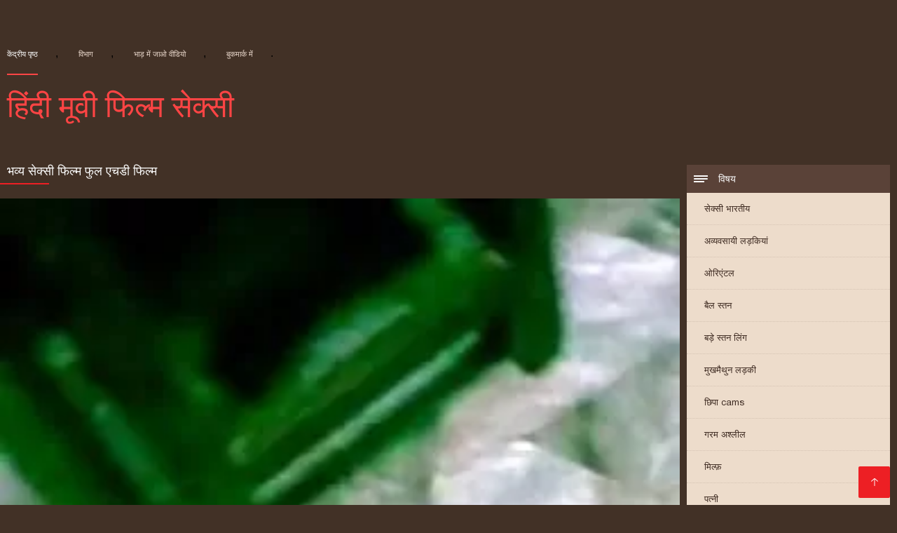

--- FILE ---
content_type: text/html; charset=UTF-8
request_url: https://in.madretetona.top/video/161/%E0%A4%AD%E0%A4%B5-%E0%A4%AF-%E0%A4%B8-%E0%A4%95-%E0%A4%B8-%E0%A4%AB-%E0%A4%B2-%E0%A4%AE-%E0%A4%AB-%E0%A4%B2-%E0%A4%8F%E0%A4%9A%E0%A4%A1-%E0%A4%AB-%E0%A4%B2-%E0%A4%AE
body_size: 15564
content:
<!DOCTYPE html><html lang="hi"><head><meta charset="utf-8">
<title>भव्य सेक्सी फिल्म फुल एचडी फिल्म</title><meta name="viewport" content="width=device-width, initial-scale=1.0">
<meta name="description" content="उत्कृष्ट porno  मुफ्त सेक्सी फिल्म फुल एचडी फिल्म अश्लील वीडियो"><meta name="robots" content="index,follow" /><meta name="keywords" content="अश्लील सिनेमा वयस्क एरोटिक वीडियो अश्लील मूवी " />
<link rel="apple-touch-icon" sizes="76x76" href="https://in.madretetona.top/files/apple-touch-icon.png">
<link rel="icon" type="image/png" sizes="32x32" href="https://in.madretetona.top/files/favicon-32x32.png">
<link rel="icon" type="image/png" sizes="16x16" href="https://in.madretetona.top/files/favicon-16x16.png">
<link rel="manifest" href="https://in.madretetona.top/files/manifest.json">
<link rel="mask-icon" href="https://in.madretetona.top/files/safari-pinned-tab.svg" color="#5bbad5">
<link rel="shortcut icon" href="https://in.madretetona.top/files/favicon.ico">
<meta name="theme-color" content="#423126">
<link href="https://in.madretetona.top/files/base.css?v=1.5" rel="stylesheet">
<link href="https://in.madretetona.top/files/color_scheme.css" rel="stylesheet">
<base target="_blank">
<link rel="canonical" href="https://in.madretetona.top/video/161/भव-य-स-क-स-फ-ल-म-फ-ल-एचड-फ-ल-म/"/>
<style>.about_site p, .about_site ol li, .about_site ul li, .title_item, .title_item a, .text_video p, .details, .video_digits span {font-size: 12px !important;} body {background: #423126;}
header div.head_topline {padding-top: 50px; height: 55px; border-bottom: 0;}
header div.logotype a strong {font-family: 'Verdana';}
footer, .about_site p, a {color: #FFFFFF;}
.content div.article ul li:hover div.item {background-color: #FFFFFF !important;}
.content div.article ul li div.item div.title_item p {height: 15px;}
@media screen and (max-width: 480px) {div.article > ul > li {float: left;display: inline-block;width: 50%;}}</style>
</head>
<body>
<header class="page_header"><div class="head_topline"><nav>
<a href="https://in.madretetona.top/" class="select" target="_self">केंद्रीय पृष्ठ </a>, 
<a href="https://in.madretetona.top/categoryall.html" target="_self">विभाग </a>, 
<a href="https://in.madretetona.top/newporno.html" target="_self">भाड़ में जाओ वीडियो </a>, 
<a href="https://in.madretetona.top/" target="_self">बुकमार्क में </a>. 
</nav>
</div>
<div class="logotype"><a href="https://in.madretetona.top/" target="_self"><h1 class="bounceInDown">
<strong>हिंदी मूवी फिल्म सेक्सी </strong></h1></a></div></header>
<main><div class="content"><aside class="category_holder"><div class="categories_list">
<div class="box_title"><i></i> विषय </div><ul>
<li><a href="https://in.madretetona.top/category/indian/" target="_self">सेक्सी भारतीय</a></li><li><a href="https://in.madretetona.top/category/amateur/" target="_self">अव्यवसायी लड़कियां</a></li><li><a href="https://in.madretetona.top/category/asian/" target="_self">ओरिएंटल</a></li><li><a href="https://in.madretetona.top/category/big_boobs/" target="_self">बैल स्तन</a></li><li><a href="https://in.madretetona.top/category/big_tits/" target="_self">बड़े स्तन लिंग</a></li><li><a href="https://in.madretetona.top/category/blowjobs/" target="_self">मुखमैथुन लड़की</a></li><li><a href="https://in.madretetona.top/category/hidden_cams/" target="_self">छिपा cams</a></li><li><a href="https://in.madretetona.top/category/hardcore/" target="_self">गरम अश्लील</a></li><li><a href="https://in.madretetona.top/category/milf/" target="_self">मिल्फ़</a></li><li><a href="https://in.madretetona.top/category/wife/" target="_self">पत्नी</a></li><li><a href="https://in.madretetona.top/category/matures/" target="_self">सेक्सी परिपक्व महिलाओं</a></li><li><a href="https://in.madretetona.top/category/teens/" target="_self">प्यारा</a></li><li><a href="https://in.madretetona.top/category/hd/" target="_self">सेक्सी hd</a></li><li><a href="https://in.madretetona.top/category/arab/" target="_self">अरब अश्लील</a></li><li><a href="https://in.madretetona.top/category/softcore/" target="_self">सबसे अच्छा सॉफ़्टकोर अश्लील</a></li><li><a href="https://in.madretetona.top/category/pussy/" target="_self">सेक्सी बिल्ली</a></li><li><a href="https://in.madretetona.top/category/babes/" target="_self">Xxx babes</a></li><li><a href="https://in.madretetona.top/category/flashing/" target="_self">चमकती</a></li><li><a href="https://in.madretetona.top/category/voyeur/" target="_self">दृश्यरतिक xxx</a></li><li><a href="https://in.madretetona.top/category/webcams/" target="_self">वेबकैम</a></li><li><a href="https://in.madretetona.top/category/close-ups/" target="_self">Close-ups</a></li><li><a href="https://in.madretetona.top/category/interracial/" target="_self">अंतरजातीय</a></li><li><a href="https://in.madretetona.top/category/handjobs/" target="_self">किशोर handjobs</a></li><li><a href="https://in.madretetona.top/category/cumshots/" target="_self">झटका बंद</a></li><li><a href="https://in.madretetona.top/category/masturbation/" target="_self">सेक्सी हस्तमैथुन</a></li><li><a href="https://in.madretetona.top/category/tits/" target="_self">स्तन</a></li><li><a href="https://in.madretetona.top/category/anal/" target="_self">बट लिंग</a></li><li><a href="https://in.madretetona.top/category/massage/" target="_self">सेक्सी मालिश</a></li><li><a href="https://in.madretetona.top/category/hairy/" target="_self">बालों वाली</a></li><li><a href="https://in.madretetona.top/category/bbw/" target="_self">बीबीडब्ल्यू वसा</a></li><li><a href="https://in.madretetona.top/category/showers/" target="_self">सेक्सी वर्षा</a></li><li><a href="https://in.madretetona.top/category/pakistani/" target="_self">पाकिस्तानी</a></li><li><a href="https://in.madretetona.top/category/public_nudity/" target="_self">नग्न के बाहर</a></li><li><a href="https://in.madretetona.top/category/college/" target="_self">सेक्सी कॉलेज</a></li><li><a href="https://in.madretetona.top/category/big_butts/" target="_self">बड़े चूतड़</a></li><li><a href="https://in.madretetona.top/category/old+young/" target="_self">पुराने युवा अश्लील</a></li><li><a href="https://in.madretetona.top/category/black/" target="_self">ब्लैक अंतरजातीय</a></li><li><a href="https://in.madretetona.top/category/celebrities/" target="_self">मशहूर हस्तियों</a></li><li><a href="https://in.madretetona.top/category/nipples/" target="_self">निपल्स</a></li><li><a href="https://in.madretetona.top/category/brunettes/" target="_self">Brunettes</a></li><li><a href="https://in.madretetona.top/category/fingering/" target="_self">सेक्सी छूत</a></li><li><a href="https://in.madretetona.top/category/homemade/" target="_self">घर का बना</a></li><li><a href="https://in.madretetona.top/category/bangladeshi/" target="_self">बांग्लादेशी अश्लील</a></li><li><a href="https://in.madretetona.top/category/cuckold/" target="_self">सेक्सी व्यभिचारी पति</a></li><li><a href="https://in.madretetona.top/category/outdoor/" target="_self">प्रकृति</a></li><li><a href="https://in.madretetona.top/category/big_cock/" target="_self">बिग डिक अश्लील</a></li><li><a href="https://in.madretetona.top/category/lesbians/" target="_self">सींग का समलैंगिकों</a></li><li><a href="https://in.madretetona.top/category/striptease/" target="_self">सेक्सी स्ट्रिपटीज़</a></li><li><a href="https://in.madretetona.top/category/british/" target="_self">ब्रिटिश</a></li><li><a href="https://in.madretetona.top/category/maid/" target="_self">सेक्सी नौकरानी</a></li><li><a href="https://in.madretetona.top/category/creampie/" target="_self">सेक्सी creampie</a></li><li><a href="https://in.madretetona.top/category/kissing/" target="_self">चुंबन</a></li><li><a href="https://in.madretetona.top/category/pov/" target="_self">सेक्सी पीओवी</a></li><li><a href="https://in.madretetona.top/category/pornstars/" target="_self">नि: शुल्क पर्नस्टारों</a></li><li><a href="https://in.madretetona.top/category/doggy_style/" target="_self">कुत्ते शैली सेक्स</a></li><li><a href="https://in.madretetona.top/category/big_natural_tits/" target="_self">प्राकृतिक स्तन</a></li><li><a href="https://in.madretetona.top/category/group_sex/" target="_self">समूह अश्लील</a></li><li><a href="https://in.madretetona.top/category/cheating/" target="_self">धोखा दे</a></li><li><a href="https://in.madretetona.top/category/threesomes/" target="_self">सेक्सी थ्रीसम</a></li><li><a href="https://in.madretetona.top/category/car/" target="_self">कार</a></li><li><a href="https://in.madretetona.top/category/black+ebony/" target="_self">आबनूस लिंग</a></li><li><a href="https://in.madretetona.top/category/sri_lankan/" target="_self">श्रीलंकाई</a></li><li><a href="https://in.madretetona.top/category/japanese/" target="_self">सेक्सी जापानी</a></li><li><a href="https://in.madretetona.top/category/couple/" target="_self">सेक्सी जोड़ी</a></li><li><a href="https://in.madretetona.top/category/blondes/" target="_self">सेक्सी गोरे लोग</a></li><li><a href="https://in.madretetona.top/category/cfnm/" target="_self">सीबीटी</a></li><li><a href="https://in.madretetona.top/category/teacher/" target="_self">शिक्षक</a></li><li><a href="https://in.madretetona.top/category/dildo/" target="_self">Dildo</a></li><li><a href="https://in.madretetona.top/category/vintage/" target="_self">बहुत बढ़िया</a></li><li><a href="https://in.madretetona.top/category/turkish/" target="_self">तुर्की</a></li><li><a href="https://in.madretetona.top/category/facials/" target="_self">सेक्सी फेशियल</a></li><li><a href="https://in.madretetona.top/category/swingers/" target="_self">सेक्सी पार्टनर बदलने वा</a></li><li><a href="https://in.madretetona.top/category/deep_throats/" target="_self">गहरे गले सेक्स</a></li><li><a href="https://in.madretetona.top/category/femdom/" target="_self">हंगेरी</a></li><li><a href="https://in.madretetona.top/category/thai/" target="_self">थाई</a></li><li><a href="https://in.madretetona.top/category/upskirts/" target="_self">स्कर्ट के नीचे</a></li><li><a href="https://in.madretetona.top/category/foot_fetish/" target="_self">पैर बुत</a></li><li><a href="https://in.madretetona.top/category/stockings/" target="_self">नाइलन के मोज़े</a></li><li><a href="https://in.madretetona.top/category/gangbang/" target="_self">सेक्सी गैंगबैंग</a></li><li><a href="https://in.madretetona.top/category/funny/" target="_self">सेक्सी अजीब</a></li>
</ul></div></aside><div class="article">
<h1>भव्य सेक्सी फिल्म फुल एचडी फिल्म</h1><div id="video_player" >
<style>.pornvideo22 video { width: 100%; height: 100%; background-color: #000; }</style>
<div class="pornvideo22">
<video preload="none" controls poster="https://in.madretetona.top/media/thumbs/1/v00161.webp?1612225246"><source src="https://vs1.videos61.com/s/c/ca/cad17ac5f339e592c2bca96d6cec0a99.mp4?md5=RwukRIfklJYqE4qMpey3lA&expires=1763122355" type="video/mp4"/></video>
</div>
</div><div class="video_content">
<div class="details">
 <div class="video_digits"><span id="views">3659</span>
 <span>01:35 min.</span></div>
 </div>
 <div class="categories_this_video"><p>
 <a href="/category/amateur/">अव्यवसायी लड़कियां</a> <a href="/category/hardcore/">गरम अश्लील</a> <a href="/category/cumshots/">झटका बंद</a> <a href="/category/blowjobs/">मुखमैथुन लड़की</a> <a href="/category/indian/">सेक्सी भारतीय</a> 
 <a href="/tag/162/">सेक्सी फिल्म फुल एचडी फिल्म</a> 
 </p></div><div class="text_video"><p> मुफ्त सेक्सी फिल्म फुल एचडी फिल्म अश्लील वीडियो
 </p></div></div><h2>संबंधित वयस्क xxx movies </h2><ul id="related">
<li><div class="item"><a href="/video/8908/sextape-3-%E0%A4%B8-%E0%A4%95-%E0%A4%B8-%E0%A4%B9-%E0%A4%A6-%E0%A4%B8-%E0%A4%95-%E0%A4%B8-%E0%A4%AE-%E0%A4%B5-/" title="Sextape 3 सेक्सी हिं ..."><picture><time>10:34 min.</time><span class="liked"><i></i>557</span><img src="https://in.madretetona.top/media/thumbs/8/v08908.webp?1609268804" border="0" alt="मुफ्त सेक्सी हिंदी सेक्सी मूवी अश्लील वीडियो" width="300" height="225"></picture><div class="title_item"><p style="color:#000000;">Sextape 3 सेक्सी हिंदी सेक्सी मूवी</p></div></a></div></li><li><div class="item"><a href="/video/3933/bbw-%E0%A4%85%E0%A4%AA%E0%A4%A8-%E0%A4%AC%E0%A4%A1-%E0%A4%97%E0%A4%A7-%E0%A4%95-%E0%A4%B8-%E0%A4%A5-%E0%A4%85%E0%A4%A7-%E0%A4%95-%E0%A4%B5-%E0%A4%AF%E0%A4%B5%E0%A4%B9-%E0%A4%B0-%E0%A4%95%E0%A4%B0%E0%A4%A4-%E0%A4%B9-%E0%A4%B9-%E0%A4%A6-%E0%A4%AE-%E0%A4%B8-%E0%A4%95-%E0%A4%B8-%E0%A4%AE-%E0%A4%B5-/" title="BBW अपने बड़े गधे के ..."><picture><time>03:32 min.</time><span class="liked"><i></i>718</span><img src="https://in.madretetona.top/media/thumbs/3/v03933.webp?1608674044" border="0" alt="मुफ्त अश्लील हिंदी में सेक्सी मूवी वीडियो" width="300" height="225"></picture><div class="title_item"><p style="color:#000000;">BBW अपने बड़े गधे के साथ अधिक व्यवहार करता है हिंदी में सेक्सी मूवी</p></div></a></div></li><li><div class="item"><a href="https://in.madretetona.top/link.php" title="ब्राजील के गर्म सेक् ..."><picture><time>03:24 min.</time><span class="liked"><i></i>485</span><img src="https://in.madretetona.top/media/thumbs/8/v06018.webp?1610410082" border="0" alt="मुफ्त अश्लील वीडियो सेक्सी फिल्म फुल एचडी में" width="300" height="225"></picture><div class="title_item"><p style="color:#000000;">ब्राजील के गर्म सेक्सी फिल्म फुल एचडी में गधे</p></div></a></div></li><li><div class="item"><a href="/video/1684/%E0%A4%95%E0%A4%AC-%E0%A4%A4%E0%A4%B0-%E0%A4%B9%E0%A4%B8-%E0%A4%A4%E0%A4%AE-%E0%A4%A5-%E0%A4%A8-%E0%A4%95-%E0%A4%B8-%E0%A4%A5-%E0%A4%AF-%E0%A4%B0-%E0%A4%AD-%E0%A4%9C%E0%A4%AA-%E0%A4%B0-%E0%A4%B9-%E0%A4%A6-%E0%A4%B8-%E0%A4%95-%E0%A4%B8-%E0%A4%AE-%E0%A4%B5-%E0%A4%95-%E0%A4%B6-%E0%A4%B0-%E0%A4%B8-%E0%A4%B2-/" title="कबूतर हस्तमैथुन के स ..."><picture><time>16:48 min.</time><span class="liked"><i></i>536</span><img src="https://in.madretetona.top/media/thumbs/4/v01684.webp?1611879745" border="0" alt="मुफ्त भोजपुरी हिंदी सेक्सी मूवी अश्लील वीडियो" width="300" height="225"></picture><div class="title_item"><p style="color:#000000;">कबूतर हस्तमैथुन के साथ यूरो भोजपुरी हिंदी सेक्सी मूवी किशोर सोलो</p></div></a></div></li><li><div class="item"><a href="https://in.madretetona.top/link.php" title="गर्म श्यामला प्रेमी  ..."><picture><time>06:17 min.</time><span class="liked"><i></i>677</span><img src="https://in.madretetona.top/media/thumbs/9/v01749.webp?1609156205" border="0" alt="जब वह उसे अपने पैरों को कुछ प्यार देने के लिए कहता है, तो वह मदद करने के लिए खुश है। वे सही पतले पैर उसके लंड के चारों ओर लपेटते हैं और उसे सबसे अच्छे हिंदी सेक्सी मूवी 2 पायदान देते हैं।" width="300" height="225"></picture><div class="title_item"><p style="color:#000000;">गर्म श्यामला प्रेमी के मुंह में हिंदी सेक्सी मूवी 2 पैर डालती है और एक फुटजॉब देती है</p></div></a></div></li><li><div class="item"><a href="/video/7403/%E0%A4%9A-%E0%A4%A6-%E0%A4%88-%E0%A4%89%E0%A4%B8%E0%A4%95-%E0%A4%9C-%E0%A4%B5%E0%A4%A8-%E0%A4%B8-%E0%A4%95-%E0%A4%B8-%E0%A4%AB-%E0%A4%B2-%E0%A4%AE-%E0%A4%AB-%E0%A4%B2-%E0%A4%8F%E0%A4%9A%E0%A4%A1-%E0%A4%B8-%E0%A4%95-%E0%A4%B8-%E0%A4%95-%E0%A4%8F%E0%A4%95-%E0%A4%B9-%E0%A4%B8-%E0%A4%B8-%E0%A4%B9-/" title="चुदाई उसके जीवन सेक् ..."><picture><time>08:09 min.</time><span class="liked"><i></i>456</span><img src="https://in.madretetona.top/media/thumbs/3/v07403.webp?1609257959" border="0" alt="मुफ्त अश्लील सेक्सी फिल्म फुल एचडी सेक्सी वीडियो" width="300" height="225"></picture><div class="title_item"><p style="color:#000000;">चुदाई उसके जीवन सेक्सी फिल्म फुल एचडी सेक्सी का एक हिस्सा है</p></div></a></div></li><li><div class="item"><a href="https://in.madretetona.top/link.php" title="ऐं कोइ - सेक्सी हिंद ..."><picture><time>06:24 min.</time><span class="liked"><i></i>539</span><img src="https://in.madretetona.top/media/thumbs/0/v03530.webp?1609978122" border="0" alt="मुफ्त अश्लील सेक्सी हिंदी मूवी वीडियो में वीडियो" width="300" height="225"></picture><div class="title_item"><p style="color:#000000;">ऐं कोइ - सेक्सी हिंदी मूवी वीडियो में ०१</p></div></a></div></li><li><div class="item"><a href="/video/6168/%E0%A4%95-%E0%A4%B2-%E0%A4%B8-%E0%A4%95-%E0%A4%AC%E0%A4%95%E0%A4%B5-%E0%A4%B8-%E0%A4%B9-%E0%A4%A6-%E0%A4%AE-%E0%A4%AB-%E0%A4%B2-%E0%A4%B8-%E0%A4%95-%E0%A4%B8-%E0%A4%AB-%E0%A4%B2-%E0%A4%AE-%E0%A4%AE-%E0%A4%8F%E0%A4%AE-%E0%A4%AC%E0%A4%B0-%E0%A4%B2-%E0%A4%A8-%E0%A4%95-%E0%A4%B0-%E0%A4%B8-%E0%A4%9F%E0%A4%B2-%E0%A4%AC-%E0%A4%B0-%E0%A4%9C-%E0%A4%B8-%E0%A4%B6-%E0%A4%97-%E0%A4%AC%E0%A4%B0/" title="क्लासिक बकवास हिंदी  ..."><picture><time>10:54 min.</time><span class="liked"><i></i>470</span><img src="https://in.madretetona.top/media/thumbs/8/v06168.webp?1608737088" border="0" alt="theclassicporn, क्लासिक, रेट्रो, विंटेज, क्लासिक पर्नस्टारों, स्वर्ण युग की हिंदी में फुल सेक्सी फिल्म पोर्न" width="300" height="225"></picture><div class="title_item"><p style="color:#000000;">क्लासिक बकवास हिंदी में फुल सेक्सी फिल्म में एम्बर लिन, क्रिस्टल ब्रीज, साशा गेबर</p></div></a></div></li><li><div class="item"><a href="https://in.madretetona.top/link.php" title="अलविदा डैडी, बे माँ, ..."><picture><time>0:44 min.</time><span class="liked"><i></i>438</span><img src="https://in.madretetona.top/media/thumbs/6/v03106.webp?1610670166" border="0" alt="अलविदा डैडी, न्यू सेक्सी हिंदी मूवी बे माँ, नमस्ते भावुक सेक्स" width="300" height="225"></picture><div class="title_item"><p style="color:#000000;">अलविदा डैडी, बे माँ, न्यू सेक्सी हिंदी मूवी नमस्ते भावुक सेक्स</p></div></a></div></li><li><div class="item"><a href="/video/3105/%E0%A4%9A-%E0%A4%95-%E0%A4%B8-%E0%A4%85%E0%A4%A7-%E0%A4%B5%E0%A4%B8-%E0%A4%A4-%E0%A4%B0-%E0%A4%AC-%E0%A4%8F%E0%A4%AB-%E0%A4%B8-%E0%A4%95-%E0%A4%B8-%E0%A4%AE-%E0%A4%B5-%E0%A4%AB-%E0%A4%B2-%E0%A4%8F%E0%A4%9A%E0%A4%A1-/" title="चिकास अधोवस्त्र बीएफ ..."><picture><time>02:47 min.</time><span class="liked"><i></i>355</span><img src="https://in.madretetona.top/media/thumbs/5/v03105.webp?1609099553" border="0" alt="मुफ्त बीएफ सेक्सी मूवी फुल एचडी अश्लील वीडियो" width="300" height="225"></picture><div class="title_item"><p style="color:#000000;">चिकास अधोवस्त्र बीएफ सेक्सी मूवी फुल एचडी</p></div></a></div></li><li><div class="item"><a href="/video/1873/%E0%A4%AA-%E0%A4%AE-%E0%A4%B2-%E0%A4%AC%E0%A4%A8-%E0%A4%AE-%E0%A4%A1-%E0%A4%A8-%E0%A4%86%E0%A4%A6-%E0%A4%B5-%E0%A4%B8-%E0%A4%B9-%E0%A4%A6-%E0%A4%AE-%E0%A4%B8-%E0%A4%95-%E0%A4%B8-%E0%A4%AA-%E0%A4%95-%E0%A4%9A%E0%A4%B0-%E0%A4%AE-%E0%A4%B5-/" title="पामेला बनाम डोना आदि ..."><picture><time>16:25 min.</time><span class="liked"><i></i>710</span><img src="https://in.madretetona.top/media/thumbs/3/v01873.webp?1608931217" border="0" alt="मुफ्त हिंदी में सेक्सी पिक्चर मूवी अश्लील वीडियो" width="300" height="225"></picture><div class="title_item"><p style="color:#000000;">पामेला बनाम डोना आदिवासी! हिंदी में सेक्सी पिक्चर मूवी</p></div></a></div></li><li><div class="item"><a href="https://in.madretetona.top/link.php" title="एक हंसी लेकिन अच्छी  ..."><picture><time>02:38 min.</time><span class="liked"><i></i>687</span><img src="https://in.madretetona.top/media/thumbs/7/v02367.webp?1608955476" border="0" alt="मुफ्त हिंदी सेक्सी मूवी पिक्चर अश्लील वीडियो" width="300" height="225"></picture><div class="title_item"><p style="color:#000000;">एक हंसी लेकिन अच्छी बिल्ली के साथ हिंदी सेक्सी मूवी पिक्चर रेड इंडियन</p></div></a></div></li><li><div class="item"><a href="/video/7814/%E0%A4%AC%E0%A4%B9-%E0%A4%A4-%E0%A4%AC%E0%A4%A1-%E0%A4%9A-%E0%A4%9A-%E0%A4%B8-%E0%A4%95-%E0%A4%B8-%E0%A4%AE-%E0%A4%B5-%E0%A4%B9-%E0%A4%A6-%E0%A4%AE-%E0%A4%B5-%E0%A4%86%E0%A4%AC%E0%A4%A8-%E0%A4%B8-%E0%A4%86%E0%A4%AC%E0%A4%A8-%E0%A4%B8-%E0%A4%A6-%E0%A4%B8%E0%A4%AB-%E0%A4%A6-%E0%A4%B2-%E0%A4%A1-%E0%A4%A6-%E0%A4%B5-%E0%A4%B0-%E0%A4%97%E0%A4%A1-%E0%A4%AC%E0%A4%A1-/" title="बहुत बड़ा चूची सेक्स ..."><picture><time>07:04 min.</time><span class="liked"><i></i>572</span><img src="https://in.madretetona.top/media/thumbs/4/v07814.webp?1612051575" border="0" alt="मुफ्त अश्लील वीडियो सेक्सी मूवी हिंदी मूवी" width="300" height="225"></picture><div class="title_item"><p style="color:#000000;">बहुत बड़ा चूची सेक्सी मूवी हिंदी मूवी आबनूस आबनूस दो सफेद लंड द्वारा गड़बड़</p></div></a></div></li><li><div class="item"><a href="https://in.madretetona.top/link.php" title="यासमीन - लिवेरिसन ए  ..."><picture><time>11:59 min.</time><span class="liked"><i></i>672</span><img src="https://in.madretetona.top/media/thumbs/1/v08761.webp?1612227075" border="0" alt="मुफ्त अश्लील वीडियो सेक्सी फिल्म फुल सेक्सी" width="300" height="225"></picture><div class="title_item"><p style="color:#000000;">यासमीन - लिवेरिसन ए डोमिसाइल सेक्सी फिल्म फुल सेक्सी</p></div></a></div></li><li><div class="item"><a href="/video/7900/%E0%A4%B8-%E0%A4%AC-%E0%A4%A7-%E0%A4%B8-%E0%A4%95-%E0%A4%B8-%E0%A4%B9-%E0%A4%A6-%E0%A4%B5-%E0%A4%A1-%E0%A4%AF-%E0%A4%AB-%E0%A4%B2-%E0%A4%AE-%E0%A4%B5-/" title="संबंध सेक्सी हिंदी व ..."><picture><time>09:37 min.</time><span class="liked"><i></i>669</span><img src="https://in.madretetona.top/media/thumbs/0/v07900.webp?1610238100" border="0" alt="संबंध सेक्सी हिंदी वीडियो फुल मूवी" width="300" height="225"></picture><div class="title_item"><p style="color:#000000;">संबंध सेक्सी हिंदी वीडियो फुल मूवी</p></div></a></div></li><li><div class="item"><a href="https://in.madretetona.top/link.php" title="काले आदमी हिंदी सेक् ..."><picture><time>01:52 min.</time><span class="liked"><i></i>383</span><img src="https://in.madretetona.top/media/thumbs/9/v01419.webp?1611360450" border="0" alt="मुफ्त हिंदी सेक्सी फिल्म मूवी अश्लील वीडियो" width="300" height="225"></picture><div class="title_item"><p style="color:#000000;">काले आदमी हिंदी सेक्सी फिल्म मूवी कमबख्त सेक्सी Capri</p></div></a></div></li><li><div class="item"><a href="https://in.madretetona.top/link.php" title="शौकिया रेड इंडियन कि ..."><picture><time>04:18 min.</time><span class="liked"><i></i>600</span><img src="https://in.madretetona.top/media/thumbs/6/v04306.webp?1610413519" border="0" alt="मुफ्त अश्लील सेक्सी फिल्म हिंदी मूवी वीडियो" width="300" height="225"></picture><div class="title_item"><p style="color:#000000;">शौकिया रेड इंडियन किशोर आकर्षित गुदा करता सेक्सी फिल्म हिंदी मूवी है</p></div></a></div></li><li><div class="item"><a href="https://in.madretetona.top/link.php" title="भारतीय मौसी सेक्सी म ..."><picture><time>05:35 min.</time><span class="liked"><i></i>660</span><img src="https://in.madretetona.top/media/thumbs/3/v01213.webp?1611276770" border="0" alt="मुफ्त अश्लील वीडियो सेक्सी मूवी फुल एचडी में" width="300" height="225"></picture><div class="title_item"><p style="color:#000000;">भारतीय मौसी सेक्सी मूवी फुल एचडी में सवारी पति जंगली</p></div></a></div></li><li><div class="item"><a href="https://in.madretetona.top/link.php" title="माँ अपने लड़के को नह ..."><picture><time>01:15 min.</time><span class="liked"><i></i>660</span><img src="https://in.madretetona.top/media/thumbs/2/v01102.webp?1608804431" border="0" alt="मुफ्त सेक्सी फिल्म हिंदी मूवी अश्लील वीडियो" width="300" height="225"></picture><div class="title_item"><p style="color:#000000;">माँ अपने लड़के को नहीं सेक्सी फिल्म हिंदी मूवी</p></div></a></div></li><li><div class="item"><a href="/video/175/%E0%A4%AE-%E0%A4%8F%E0%A4%95-%E0%A4%B9-%E0%A4%A6-%E0%A4%B8-%E0%A4%95-%E0%A4%B8-%E0%A4%AE-%E0%A4%B5-%E0%A4%AA-%E0%A4%95-%E0%A4%9A%E0%A4%B0-%E0%A4%AC%E0%A4%97-%E0%A4%9A-%E0%A4%AE-%E0%A4%AC%E0%A4%95%E0%A4%B5-%E0%A4%B8/" title="माँ एक हिंदी सेक्सी  ..."><picture><time>12:09 min.</time><span class="liked"><i></i>517</span><img src="https://in.madretetona.top/media/thumbs/5/v00175.webp?1608939359" border="0" alt="मुफ्त अश्लील वीडियो हिंदी सेक्सी मूवी पिक्चर" width="300" height="225"></picture><div class="title_item"><p style="color:#000000;">माँ एक हिंदी सेक्सी मूवी पिक्चर बगीचे में बकवास</p></div></a></div></li><li><div class="item"><a href="/video/133/%E0%A4%A6-%E0%A4%B8-%E0%A4%B2%E0%A4%A1-%E0%A4%95-%E0%A4%B9-%E0%A4%A6-%E0%A4%B8-%E0%A4%95-%E0%A4%B8-%E0%A4%AB-%E0%A4%B2-%E0%A4%AE-%E0%A4%B5-%E0%A4%8F%E0%A4%9A%E0%A4%A1-%E0%A4%85%E0%A4%AA%E0%A4%A8-%E0%A4%9A-%E0%A4%A4-%E0%A4%AE-%E0%A4%8A-%E0%A4%97%E0%A4%B2-%E0%A4%95%E0%A4%B0%E0%A4%A4-%E0%A4%B9-%E0%A4%88/" title="देसी लड़की हिंदी सेक ..."><picture><time>01:17 min.</time><span class="liked"><i></i>615</span><img src="https://in.madretetona.top/media/thumbs/3/v00133.webp?1613606748" border="0" alt="देसी हिंदी सेक्सी फुल मूवी एचडी लड़की अपनी चूत में ऊँगली करती हुई" width="300" height="225"></picture><div class="title_item"><p style="color:#000000;">देसी लड़की हिंदी सेक्सी फुल मूवी एचडी अपनी चूत में ऊँगली करती हुई</p></div></a></div></li><li><div class="item"><a href="/video/4392/%E0%A4%A8%E0%A4%88-%E0%A4%B8-%E0%A4%95-%E0%A4%B8-%E0%A4%AC-%E0%A4%B2-%E0%A4%AA-%E0%A4%95-%E0%A4%9A%E0%A4%B0-%E0%A4%AB-%E0%A4%B2-%E0%A4%AE-%E0%A4%B5-%E0%A4%8F%E0%A4%9A%E0%A4%A1-%E0%A4%95-%E0%A4%AE-%E0%A4%AA-%E0%A4%AF-%E0%A4%B0-%E0%A4%B9-/" title="नई सेक्सी ब्लू पिक्च ..."><picture><time>10:29 min.</time><span class="liked"><i></i>434</span><img src="https://in.madretetona.top/media/thumbs/2/v04392.webp?1611795136" border="0" alt="मुफ्त अश्लील सेक्सी ब्लू पिक्चर फुल मूवी एचडी वीडियो" width="300" height="225"></picture><div class="title_item"><p style="color:#000000;">नई सेक्सी ब्लू पिक्चर फुल मूवी एचडी कैम प्यारा है</p></div></a></div></li><li><div class="item"><a href="/video/1508/%E0%A4%85%E0%A4%B8-%E0%A4%95-%E0%A4%AE-%E0%A4%AE-%E0%A4%A6-%E0%A4%AC%E0%A4%A1-%E0%A4%B2-%E0%A4%A1-%E0%A4%AA%E0%A4%B0-%E0%A4%A8-%E0%A4%97-%E0%A4%96-%E0%A4%B2%E0%A4%A4-%E0%A4%B8-%E0%A4%95-%E0%A4%B8-%E0%A4%AC-%E0%A4%B2-%E0%A4%AA-%E0%A4%95-%E0%A4%9A%E0%A4%B0-%E0%A4%AB-%E0%A4%B2-%E0%A4%AE-%E0%A4%B5-%E0%A4%8F%E0%A4%9A%E0%A4%A1-%E0%A4%B9-/" title="असुका मिमी दो बड़े ल ..."><picture><time>13:59 min.</time><span class="liked"><i></i>665</span><img src="https://in.madretetona.top/media/thumbs/8/v01508.webp?1611449384" border="0" alt="असुका मिमी दो बड़े सेक्सी ब्लू पिक्चर फुल मूवी एचडी लंडों पर नंगी खेलती है" width="300" height="225"></picture><div class="title_item"><p style="color:#000000;">असुका मिमी दो बड़े लंडों पर नंगी खेलती सेक्सी ब्लू पिक्चर फुल मूवी एचडी है</p></div></a></div></li><li><div class="item"><a href="/video/4502/%E0%A4%AC-%E0%A4%9F-%E0%A4%8F%E0%A4%B8-%E0%A4%AA-%E0%A4%B0-%E0%A4%A8-3-%E0%A4%B8-%E0%A4%95-%E0%A4%B8-%E0%A4%AB-%E0%A4%B2-%E0%A4%AE-%E0%A4%B9-%E0%A4%A6-%E0%A4%AE-%E0%A4%B5-%E0%A4%8F%E0%A4%9A%E0%A4%8F%E0%A4%95-%E0%A4%B8/" title="बीटीएस पोर्न 3 सेक्स ..."><picture><time>03:00 min.</time><span class="liked"><i></i>605</span><img src="https://in.madretetona.top/media/thumbs/2/v04502.webp?1609201195" border="0" alt="बीटी का आनंद लें सेक्सी फिल्म हिंदी मूवी" width="300" height="225"></picture><div class="title_item"><p style="color:#000000;">बीटीएस पोर्न 3 सेक्सी फिल्म हिंदी मूवी -एचएक्स</p></div></a></div></li><li><div class="item"><a href="/video/7107/%E0%A4%9C-%E0%A4%AA-%E0%A4%A8-%E0%A4%B5-%E0%A4%A1-%E0%A4%AF-%E0%A4%B9-%E0%A4%A6-%E0%A4%AE-%E0%A4%B8-%E0%A4%95-%E0%A4%B8-%E0%A4%AE-%E0%A4%B5-89/" title="जापानी वीडियो हिंदी  ..."><picture><time>02:06 min.</time><span class="liked"><i></i>97</span><img src="https://in.madretetona.top/media/thumbs/7/v07107.webp?1610323650" border="0" alt="मुफ्त अश्लील वीडियो हिंदी में सेक्सी मूवी" width="300" height="225"></picture><div class="title_item"><p style="color:#000000;">जापानी वीडियो हिंदी में सेक्सी मूवी 89</p></div></a></div></li><li><div class="item"><a href="/video/5837/%E0%A4%AE-%E0%A4%B0-%E0%A4%AA%E0%A4%A4-%E0%A4%A8-%E0%A4%95-bf-%E0%A4%B8-%E0%A4%95-%E0%A4%B8-%E0%A4%AE-%E0%A4%B5-%E0%A4%B9-%E0%A4%A6-%E0%A4%AC%E0%A4%A1-%E0%A4%A1-%E0%A4%B2-%E0%A4%A1-10-%E0%A4%AA%E0%A4%B8-%E0%A4%A6-%E0%A4%B9-/" title="मेरी पत्नी को bf सेक ..."><picture><time>04:51 min.</time><span class="liked"><i></i>388</span><img src="https://in.madretetona.top/media/thumbs/7/v05837.webp?1608744286" border="0" alt="मुफ्त bf सेक्सी मूवी हिंदी अश्लील वीडियो" width="300" height="225"></picture><div class="title_item"><p style="color:#000000;">मेरी पत्नी को bf सेक्सी मूवी हिंदी बड़ा डिल्डो -10 पसंद है</p></div></a></div></li><li><div class="item"><a href="/video/6422/%E0%A4%9C-%E0%A4%A8-%E0%A4%AB%E0%A4%B0-%E0%A4%8F%E0%A4%A8-%E0%A4%B8-%E0%A4%9F%E0%A4%A8-%E0%A4%B0-%E0%A4%9C%E0%A4%B8-%E0%A4%A5-%E0%A4%A8-%E0%A4%B8-%E0%A4%95-%E0%A4%B8-%E0%A4%AE-%E0%A4%B5-%E0%A4%B5-%E0%A4%A1-%E0%A4%AF-hd-%E0%A4%AE-%E0%A4%96-%E0%A4%B2-/" title="जेनिफर एनिस्टन राजस् ..."><picture><time>06:45 min.</time><span class="liked"><i></i>559</span><img src="https://in.madretetona.top/media/thumbs/2/v06422.webp?1609806920" border="0" alt="जेनिफर एनिस्टन HD में खुला! राजस्थानी सेक्सी मूवी वीडियो" width="300" height="225"></picture><div class="title_item"><p style="color:#000000;">जेनिफर एनिस्टन राजस्थानी सेक्सी मूवी वीडियो HD में खुला!</p></div></a></div></li><li><div class="item"><a href="/video/4766/%E0%A4%AA-%E0%A4%B0-%E0%A4%A8-%E0%A4%B9-%E0%A4%A6-%E0%A4%AE-%E0%A4%AB-%E0%A4%B2-%E0%A4%B8-%E0%A4%95-%E0%A4%B8-%E0%A4%AE-%E0%A4%B5-%E0%A4%95-%E0%A4%A4-/" title="पुरानी हिंदी में फुल ..."><picture><time>03:22 min.</time><span class="liked"><i></i>462</span><img src="https://in.madretetona.top/media/thumbs/6/v04766.webp?1609096937" border="0" alt="मुफ्त अश्लील हिंदी में फुल सेक्स मूवी वीडियो" width="300" height="225"></picture><div class="title_item"><p style="color:#000000;">पुरानी हिंदी में फुल सेक्स मूवी कृति</p></div></a></div></li><li><div class="item"><a href="/video/6487/%E0%A4%B8-%E0%A4%A6%E0%A4%B0-%E0%A4%B2%E0%A4%A1-%E0%A4%95-%E0%A4%90%E0%A4%B0-%E0%A4%95%E0%A4%B5-%E0%A4%88-%E0%A4%B8-%E0%A4%95-%E0%A4%B8-%E0%A4%AE-%E0%A4%B5-%E0%A4%AC-%E0%A4%B2-%E0%A4%AA-%E0%A4%95-%E0%A4%9A%E0%A4%B0/" title="सुंदर लड़की - ऐरी कव ..."><picture><time>18:29 min.</time><span class="liked"><i></i>22</span><img src="https://in.madretetona.top/media/thumbs/7/v06487.webp?1612139768" border="0" alt="मुफ्त अश्लील वीडियो सेक्सी मूवी ब्लू पिक्चर" width="300" height="225"></picture><div class="title_item"><p style="color:#000000;">सुंदर लड़की - ऐरी कवाई सेक्सी मूवी ब्लू पिक्चर</p></div></a></div></li><li><div class="item"><a href="/video/5656/%E0%A4%B8-%E0%A4%B5%E0%A4%AA-%E0%A4%A8-%E0%A4%B2-%E0%A4%B8-%E0%A4%A6%E0%A4%B0-%E0%A4%AF-%E0%A4%95-%E0%A4%8F%E0%A4%9A%E0%A4%A1-%E0%A4%AB-%E0%A4%B2-%E0%A4%B8-%E0%A4%95-%E0%A4%B8-%E0%A4%AB-%E0%A4%B2-%E0%A4%AE-%E0%A4%B8%E0%A4%AA%E0%A4%A8-%E0%A4%B8-%E0%A4%95%E0%A4%B2%E0%A4%A8/" title="स्वप्निल सुंदरियों क ..."><picture><time>06:00 min.</time><span class="liked"><i></i>659</span><img src="https://in.madretetona.top/media/thumbs/6/v05656.webp?1613434928" border="0" alt="मुफ्त एचडी फुल सेक्सी फिल्म अश्लील वीडियो" width="300" height="225"></picture><div class="title_item"><p style="color:#000000;">स्वप्निल सुंदरियों का एचडी फुल सेक्सी फिल्म सपना संकलन</p></div></a></div></li><li><div class="item"><a href="/video/3933/bbw-%E0%A4%85%E0%A4%AA%E0%A4%A8-%E0%A4%AC%E0%A4%A1-%E0%A4%97%E0%A4%A7-%E0%A4%95-%E0%A4%B8-%E0%A4%A5-%E0%A4%85%E0%A4%A7-%E0%A4%95-%E0%A4%B5-%E0%A4%AF%E0%A4%B5%E0%A4%B9-%E0%A4%B0-%E0%A4%95%E0%A4%B0%E0%A4%A4-%E0%A4%B9-%E0%A4%B9-%E0%A4%A6-%E0%A4%AE-%E0%A4%B8-%E0%A4%95-%E0%A4%B8-%E0%A4%AE-%E0%A4%B5-/" title="BBW अपने बड़े गधे के ..."><picture><time>03:32 min.</time><span class="liked"><i></i>718</span><img src="https://in.madretetona.top/media/thumbs/3/v03933.webp?1608674044" border="0" alt="मुफ्त अश्लील हिंदी में सेक्सी मूवी वीडियो" width="300" height="225"></picture><div class="title_item"><p style="color:#000000;">BBW अपने बड़े गधे के साथ अधिक व्यवहार करता है हिंदी में सेक्सी मूवी</p></div></a></div></li><li><div class="item"><a href="/video/4207/%E0%A4%AE-%E0%A4%AC%E0%A4%A1-%E0%A4%89%E0%A4%AE-%E0%A4%B0-%E0%A4%95-%E0%A4%B9-%E0%A4%A6-%E0%A4%B8-%E0%A4%95-%E0%A4%B8-%E0%A4%B5-%E0%A4%A1-%E0%A4%AF-%E0%A4%AB-%E0%A4%B2-%E0%A4%AE-%E0%A4%B5-%E0%A4%8F%E0%A4%9A%E0%A4%A1-%E0%A4%AE%E0%A4%B9-%E0%A4%B2-%E0%A4%93-%E0%A4%B8-%E0%A4%AA-%E0%A4%AF-%E0%A4%B0-%E0%A4%95%E0%A4%B0%E0%A4%A4-%E0%A4%B9-/" title="मैं बड़ी उम्र की हिं ..."><picture><time>02:01 min.</time><span class="liked"><i></i>182</span><img src="https://in.madretetona.top/media/thumbs/7/v04207.webp?1610065415" border="0" alt="मुफ्त हिंदी सेक्सी वीडियो फुल मूवी एचडी अश्लील वीडियो" width="300" height="225"></picture><div class="title_item"><p style="color:#000000;">मैं बड़ी उम्र की हिंदी सेक्सी वीडियो फुल मूवी एचडी महिलाओं से प्यार करता हूं</p></div></a></div></li><li><div class="item"><a href="https://in.madretetona.top/link.php" title="यासमीन - लिवेरिसन ए  ..."><picture><time>11:59 min.</time><span class="liked"><i></i>672</span><img src="https://in.madretetona.top/media/thumbs/1/v08761.webp?1612227075" border="0" alt="मुफ्त अश्लील वीडियो सेक्सी फिल्म फुल सेक्सी" width="300" height="225"></picture><div class="title_item"><p style="color:#000000;">यासमीन - लिवेरिसन ए डोमिसाइल सेक्सी फिल्म फुल सेक्सी</p></div></a></div></li><li><div class="item"><a href="/video/6670/%E0%A4%9C%E0%A4%B5-%E0%A4%A8-%E0%A4%B2%E0%A4%A1-%E0%A4%95-%E0%A4%95-%E0%A4%B9-%E0%A4%A6-%E0%A4%B5-%E0%A4%A1-%E0%A4%AF-%E0%A4%B8-%E0%A4%95-%E0%A4%B8-%E0%A4%AB-%E0%A4%B2-%E0%A4%AE-%E0%A4%B5-%E0%A4%B2-%E0%A4%8F-%E0%A4%97-%E0%A4%A6-/" title="जवान लड़की के हिंदी  ..."><picture><time>01:53 min.</time><span class="liked"><i></i>114</span><img src="https://in.madretetona.top/media/thumbs/0/v06670.webp?1610064558" border="0" alt="मुफ्त अश्लील हिंदी वीडियो सेक्सी फुल मूवी वीडियो" width="300" height="225"></picture><div class="title_item"><p style="color:#000000;">जवान लड़की के हिंदी वीडियो सेक्सी फुल मूवी लिए गुदा</p></div></a></div></li><li><div class="item"><a href="/video/1684/%E0%A4%95%E0%A4%AC-%E0%A4%A4%E0%A4%B0-%E0%A4%B9%E0%A4%B8-%E0%A4%A4%E0%A4%AE-%E0%A4%A5-%E0%A4%A8-%E0%A4%95-%E0%A4%B8-%E0%A4%A5-%E0%A4%AF-%E0%A4%B0-%E0%A4%AD-%E0%A4%9C%E0%A4%AA-%E0%A4%B0-%E0%A4%B9-%E0%A4%A6-%E0%A4%B8-%E0%A4%95-%E0%A4%B8-%E0%A4%AE-%E0%A4%B5-%E0%A4%95-%E0%A4%B6-%E0%A4%B0-%E0%A4%B8-%E0%A4%B2-/" title="कबूतर हस्तमैथुन के स ..."><picture><time>16:48 min.</time><span class="liked"><i></i>536</span><img src="https://in.madretetona.top/media/thumbs/4/v01684.webp?1611879745" border="0" alt="मुफ्त भोजपुरी हिंदी सेक्सी मूवी अश्लील वीडियो" width="300" height="225"></picture><div class="title_item"><p style="color:#000000;">कबूतर हस्तमैथुन के साथ यूरो भोजपुरी हिंदी सेक्सी मूवी किशोर सोलो</p></div></a></div></li><li><div class="item"><a href="/video/2327/%E0%A4%8F%E0%A4%B5-%E0%A4%8F%E0%A4%9C-%E0%A4%AA-%E0%A4%89-%E0%A4%A1-%E0%A4%8F%E0%A4%A8%E0%A4%B2-%E0%A4%B8-%E0%A4%95-%E0%A4%B8-%E0%A4%AE-%E0%A4%B5-%E0%A4%AC-%E0%A4%8F%E0%A4%AB-%E0%A4%AB-%E0%A4%B2-%E0%A4%8F%E0%A4%9A%E0%A4%A1-/" title="एविएज़ पाउंड एनल सेक ..."><picture><time>05:12 min.</time><span class="liked"><i></i>525</span><img src="https://in.madretetona.top/media/thumbs/7/v02327.webp?1613092033" border="0" alt="मुफ्त अश्लील सेक्सी मूवी बीएफ फुल एचडी वीडियो" width="300" height="225"></picture><div class="title_item"><p style="color:#000000;">एविएज़ पाउंड एनल सेक्सी मूवी बीएफ फुल एचडी</p></div></a></div></li><li><div class="item"><a href="/video/8633/%E0%A4%98%E0%A4%B0-%E0%A4%95-%E0%A4%AC%E0%A4%A8-%E0%A4%B8-%E0%A4%95-%E0%A4%B8-%E0%A4%AE-%E0%A4%B5-%E0%A4%AC-%E0%A4%B2-%E0%A4%AA-%E0%A4%95-%E0%A4%9A%E0%A4%B0-%E0%A4%B6-%E0%A4%95-%E0%A4%AF-%E0%A4%AF-%E0%A4%97%E0%A4%B2-%E0%A4%95%E0%A4%AE%E0%A4%AC%E0%A4%96-%E0%A4%A4/" title="घर का बना सेक्सी मूव ..."><picture><time>04:53 min.</time><span class="liked"><i></i>248</span><img src="https://in.madretetona.top/media/thumbs/3/v08633.webp?1612313375" border="0" alt="मुफ्त अश्लील वीडियो सेक्सी मूवी ब्लू पिक्चर" width="300" height="225"></picture><div class="title_item"><p style="color:#000000;">घर का बना सेक्सी मूवी ब्लू पिक्चर शौकिया युगल कमबख्त</p></div></a></div></li><li><div class="item"><a href="/video/9601/%E0%A4%8F%E0%A4%95-%E0%A4%AC%E0%A4%A1-%E0%A4%B8%E0%A4%AB-%E0%A4%A6-%E0%A4%AE-%E0%A4%B0-%E0%A4%97-%E0%A4%95-%E0%A4%B2-%E0%A4%8F-%E0%A4%AE-%E0%A4%97-%E0%A4%AE-%E0%A4%AB-%E0%A4%B2-%E0%A4%AE-%E0%A4%B5-%E0%A4%B6-%E0%A4%B2-%E0%A4%AA-%E0%A4%B0-%E0%A4%95-%E0%A4%A4-%E0%A4%95-%E0%A4%95-%E0%A4%B2-%E0%A4%B8-%E0%A4%A4%E0%A4%A8-%E0%A4%AB-%E0%A4%B2-%E0%A4%B8-%E0%A4%95-%E0%A4%B8-%E0%A4%B9-%E0%A4%A6-%E0%A4%AE-%E0%A4%B5-/" title="एक बड़े सफेद मुर्गा  ..."><picture><time>03:59 min.</time><span class="liked"><i></i>284</span><img src="https://in.madretetona.top/media/thumbs/1/v09601.webp?1609222905" border="0" alt="एमएस। सुपरस्टार की तरह सफेद लड़कों के मुर्गा की सवारी करने से पहले पैंथर एक आदर्श शीर्षक नौकरी देता फुल सेक्स हिंदी मूवी है!" width="300" height="225"></picture><div class="title_item"><p style="color:#000000;">एक बड़े सफेद मुर्गा के लिए मैग्मा फिल्म विशाल प्राकृतिक काले स्तन फुल सेक्स हिंदी मूवी</p></div></a></div></li><li><div class="item"><a href="https://in.madretetona.top/link.php" title="ब्राजील के गर्म सेक् ..."><picture><time>03:24 min.</time><span class="liked"><i></i>485</span><img src="https://in.madretetona.top/media/thumbs/8/v06018.webp?1610410082" border="0" alt="मुफ्त अश्लील वीडियो सेक्सी फिल्म फुल एचडी में" width="300" height="225"></picture><div class="title_item"><p style="color:#000000;">ब्राजील के गर्म सेक्सी फिल्म फुल एचडी में गधे</p></div></a></div></li><li><div class="item"><a href="/video/7653/%E0%A4%B9-%E0%A4%9F-%E0%A4%97-%E0%A4%A1-%E0%A4%9F-%E0%A4%A8-%E0%A4%B8%E0%A4%B5-%E0%A4%B0-%E0%A4%B8-%E0%A4%95-%E0%A4%B8-%E0%A4%AE-%E0%A4%B5-%E0%A4%B5-%E0%A4%A1-%E0%A4%AF-%E0%A4%B9-%E0%A4%A6-%E0%A4%AE-%E0%A4%95-%E0%A4%95/" title="हॉट गांड टीन सवारी स ..."><picture><time>13:00 min.</time><span class="liked"><i></i>568</span><img src="https://in.madretetona.top/media/thumbs/3/v07653.webp?1613350312" border="0" alt="Porncba.com हॉट गधा किशोरों की सवारी मुर्गा सेक्सी मूवी वीडियो हिंदी में प्रस्तुत करता है" width="300" height="225"></picture><div class="title_item"><p style="color:#000000;">हॉट गांड टीन सवारी सेक्सी मूवी वीडियो हिंदी में कॉक</p></div></a></div></li><li><div class="item"><a href="/video/133/%E0%A4%A6-%E0%A4%B8-%E0%A4%B2%E0%A4%A1-%E0%A4%95-%E0%A4%B9-%E0%A4%A6-%E0%A4%B8-%E0%A4%95-%E0%A4%B8-%E0%A4%AB-%E0%A4%B2-%E0%A4%AE-%E0%A4%B5-%E0%A4%8F%E0%A4%9A%E0%A4%A1-%E0%A4%85%E0%A4%AA%E0%A4%A8-%E0%A4%9A-%E0%A4%A4-%E0%A4%AE-%E0%A4%8A-%E0%A4%97%E0%A4%B2-%E0%A4%95%E0%A4%B0%E0%A4%A4-%E0%A4%B9-%E0%A4%88/" title="देसी लड़की हिंदी सेक ..."><picture><time>01:17 min.</time><span class="liked"><i></i>615</span><img src="https://in.madretetona.top/media/thumbs/3/v00133.webp?1613606748" border="0" alt="देसी हिंदी सेक्सी फुल मूवी एचडी लड़की अपनी चूत में ऊँगली करती हुई" width="300" height="225"></picture><div class="title_item"><p style="color:#000000;">देसी लड़की हिंदी सेक्सी फुल मूवी एचडी अपनी चूत में ऊँगली करती हुई</p></div></a></div></li><li><div class="item"><a href="/video/2493/%E0%A4%AA%E0%A4%B9-%E0%A4%A1-%E0%A4%AE-%E0%A4%B8%E0%A4%AE-%E0%A4%B9-%E0%A4%B8-%E0%A4%95-%E0%A4%B8-%E0%A4%AB-%E0%A4%B2-%E0%A4%AE-%E0%A4%B5-%E0%A4%A1-%E0%A4%AF-%E0%A4%AB-%E0%A4%B2-%E0%A4%8F%E0%A4%9A%E0%A4%A1-%E0%A4%85%E0%A4%B2-%E0%A4%95-%E0%A4%B0/" title="पहाड़ों में समूह सेक ..."><picture><time>02:08 min.</time><span class="liked"><i></i>355</span><img src="https://in.madretetona.top/media/thumbs/3/v02493.webp?1609129178" border="0" alt="पहाड़ों सेक्सी फिल्म वीडियो फुल एचडी में समूह अलंकार" width="300" height="225"></picture><div class="title_item"><p style="color:#000000;">पहाड़ों में समूह सेक्सी फिल्म वीडियो फुल एचडी अलंकार</p></div></a></div></li><li><div class="item"><a href="/video/3383/%E0%A4%B8-%E0%A4%A6%E0%A4%B0-%E0%A4%B9-%E0%A4%A6-%E0%A4%B0-%E0%A4%9C%E0%A4%B8-%E0%A4%A5-%E0%A4%A8-%E0%A4%B8-%E0%A4%95-%E0%A4%B8-%E0%A4%AE-%E0%A4%B5-%E0%A4%AC-%E0%A4%B2-%E0%A4%B5-%E0%A4%B2-%E0%A4%AB-%E0%A4%B2/" title="सुंदर हिंदी राजस्थान ..."><picture><time>04:24 min.</time><span class="liked"><i></i>728</span><img src="https://in.madretetona.top/media/thumbs/3/v03383.webp?1611016599" border="0" alt="मुफ्त अश्लील हिंदी राजस्थानी सेक्सी मूवी वीडियो" width="300" height="225"></picture><div class="title_item"><p style="color:#000000;">सुंदर हिंदी राजस्थानी सेक्सी मूवी बालों वाला फूल</p></div></a></div></li><li><div class="item"><a href="/video/2603/%E0%A4%AA-%E0%A4%9F-%E0%A4%9F-%E0%A4%85%E0%A4%B0%E0%A4%AC-%E0%A4%95-%E0%A4%B6-%E0%A4%B0-3way-%E0%A4%AE-%E0%A4%9F%E0%A4%95-%E0%A4%95%E0%A4%B0-%E0%A4%B2%E0%A4%97-%E0%A4%94%E0%A4%B0-%E0%A4%B8-%E0%A4%A4%E0%A4%A8-%E0%A4%AA%E0%A4%B0-jizzed-%E0%A4%B8-%E0%A4%95-%E0%A4%B8-%E0%A4%AB-%E0%A4%B2-%E0%A4%AE-%E0%A4%B5-%E0%A4%A1-%E0%A4%AF-%E0%A4%AB-%E0%A4%B2-%E0%A4%8F%E0%A4%9A%E0%A4%A1-/" title="पेटिट अरब किशोर 3way ..."><picture><time>16:56 min.</time><span class="liked"><i></i>735</span><img src="https://in.madretetona.top/media/thumbs/3/v02603.webp?1613350312" border="0" alt="मुफ्त अश्लील वीडियो सेक्सी फिल्म वीडियो फुल एचडी" width="300" height="225"></picture><div class="title_item"><p style="color:#000000;">पेटिट अरब किशोर 3way में टक्कर लगी और स्तन पर jizzed सेक्सी फिल्म वीडियो फुल एचडी</p></div></a></div></li><li><div class="item"><a href="/video/5404/%E0%A4%B8-%E0%A4%95-%E0%A4%B8-stevi-%E0%A4%96-%E0%A4%B2-%E0%A4%A8-%E0%A4%B9-%E0%A4%A6-%E0%A4%B8-%E0%A4%95-%E0%A4%B8-%E0%A4%B5-%E0%A4%A1-%E0%A4%AF-%E0%A4%AB-%E0%A4%B2-%E0%A4%AE-%E0%A4%B5-%E0%A4%8F%E0%A4%9A%E0%A4%A1-%E0%A4%89%E0%A4%B8%E0%A4%95-%E0%A4%B8-%E0%A4%B5-%E0%A4%A6-%E0%A4%B7-%E0%A4%9F-%E0%A4%AE%E0%A4%AB/" title="सेक्सी Stevi खिलौना  ..."><picture><time>00:19 min.</time><span class="liked"><i></i>662</span><img src="https://in.madretetona.top/media/thumbs/4/v05404.webp?1613347583" border="0" alt="टैटू हिंदी सेक्सी वीडियो फुल मूवी एचडी श्यामला बेब स्टेवी एक गुलाबी dildo के साथ उसे स्वादिष्ट योनी कमबख्त" width="300" height="225"></picture><div class="title_item"><p style="color:#000000;">सेक्सी Stevi खिलौना हिंदी सेक्सी वीडियो फुल मूवी एचडी उसकी स्वादिष्ट मफ</p></div></a></div></li><li><div class="item"><a href="/video/6337/erocuc-%E0%A4%87-%E0%A4%97-%E0%A4%B2-%E0%A4%B6-%E0%A4%B8-%E0%A4%95-%E0%A4%B8-%E0%A4%AE-%E0%A4%B5-%E0%A4%87-%E0%A4%97-%E0%A4%B2-%E0%A4%B6-%E0%A4%B8-%E0%A4%95-%E0%A4%B8/" title="eroCUC इंग्लिश सेक्स ..."><picture><time>18:22 min.</time><span class="liked"><i></i>696</span><img src="https://in.madretetona.top/media/thumbs/7/v06337.webp?1612829285" border="0" alt="पहली बार ककड़ी इंग्लिश सेक्स मूवी इंग्लिश सेक्स का उपयोग कर।" width="300" height="225"></picture><div class="title_item"><p style="color:#000000;">eroCUC इंग्लिश सेक्स मूवी इंग्लिश सेक्स</p></div></a></div></li><li><div class="item"><a href="/video/7837/%E0%A4%AC%E0%A4%A1-%E0%A4%A6-%E0%A4%B9-%E0%A4%B5-%E0%A4%B2-%E0%A4%B2%E0%A4%A1-%E0%A4%95-%E0%A4%95-%E0%A4%9A-%E0%A4%A6%E0%A4%A4-%E0%A4%B9-%E0%A4%8F-%E0%A4%B8-%E0%A4%95-%E0%A4%B8-%E0%A4%AE-%E0%A4%B5-%E0%A4%AB-%E0%A4%B2-%E0%A4%B9-%E0%A4%A6-/" title="बड़ी देह वाली लड़की  ..."><picture><time>03:53 min.</time><span class="liked"><i></i>388</span><img src="https://in.madretetona.top/media/thumbs/7/v07837.webp?1609042690" border="0" alt="मुफ्त अश्लील वीडियो सेक्सी मूवी फुल हिंदी" width="300" height="225"></picture><div class="title_item"><p style="color:#000000;">बड़ी देह वाली लड़की को चोदते हुए सेक्सी मूवी फुल हिंदी</p></div></a></div></li><li><div class="item"><a href="/video/4204/%E0%A4%9A-%E0%A4%A4-%E0%A4%B8-%E0%A4%95-%E0%A4%B8-%E0%A4%B5-%E0%A4%A1-%E0%A4%AF-%E0%A4%AB-%E0%A4%B2-%E0%A4%8F%E0%A4%9A%E0%A4%A1-%E0%A4%AE-%E0%A4%B5-%E0%A4%AE-%E0%A4%B0-%E0%A5%A9/" title="चूत सेक्सी वीडियो फु ..."><picture><time>01:18 min.</time><span class="liked"><i></i>653</span><img src="https://in.madretetona.top/media/thumbs/4/v04204.webp?1611450358" border="0" alt="मुफ्त अश्लील सेक्सी वीडियो फुल एचडी मूवी वीडियो" width="300" height="225"></picture><div class="title_item"><p style="color:#000000;">चूत सेक्सी वीडियो फुल एचडी मूवी मारो ३</p></div></a></div></li><li><div class="item"><a href="/video/6820/%E0%A4%95-%E0%A4%AA%E0%A4%AF-%E0%A4%AE-%E0%A4%9D-%E0%A4%B8-%E0%A4%95-%E0%A4%B8-%E0%A4%AB-%E0%A4%B2-%E0%A4%AE-%E0%A4%AA-%E0%A4%B0-%E0%A4%AE-%E0%A4%B5-%E0%A4%85%E0%A4%AA%E0%A4%A8-%E0%A4%95%E0%A4%B5-%E0%A4%AF%E0%A4%A6-%E0%A4%89%E0%A4%A7-%E0%A4%B0-%E0%A4%A6-/" title="कृपया, मुझे सेक्सी फ ..."><picture><time>01:35 min.</time><span class="liked"><i></i>352</span><img src="https://in.madretetona.top/media/thumbs/0/v06820.webp?1609633277" border="0" alt="बड़ा सेक्सी फिल्म पूरी मूवी मुर्गा" width="300" height="225"></picture><div class="title_item"><p style="color:#000000;">कृपया, मुझे सेक्सी फिल्म पूरी मूवी अपनी कवायद उधार दें</p></div></a></div></li><li><div class="item"><a href="/video/2655/%E0%A4%AA-%E0%A4%97%E0%A4%B2-%E0%A4%B8-%E0%A4%95-%E0%A4%B8-%E0%A4%AE-%E0%A4%B5-%E0%A4%AC-%E0%A4%8F%E0%A4%AB-%E0%A4%AB-%E0%A4%B2-%E0%A4%8F%E0%A4%9A%E0%A4%A1-%E0%A4%97%E0%A4%B0-%E0%A4%AD%E0%A4%B5%E0%A4%A4-%E0%A4%B5-%E0%A4%B8%E0%A4%A8-/" title="पागल सेक्सी मूवी बीए ..."><picture><time>18:43 min.</time><span class="liked"><i></i>610</span><img src="https://in.madretetona.top/media/thumbs/5/v02655.webp?1608891759" border="0" alt="मुफ्त अश्लील वीडियो सेक्सी मूवी बीएफ फुल एचडी" width="300" height="225"></picture><div class="title_item"><p style="color:#000000;">पागल सेक्सी मूवी बीएफ फुल एचडी गर्भवती वासना</p></div></a></div></li><li><div class="item"><a href="/video/245/%E0%A4%AE-%E0%A4%9D-%E0%A4%AB-%E0%A4%B2-%E0%A4%B8-%E0%A4%95-%E0%A4%B8-%E0%A4%AE-%E0%A4%B5-%E0%A4%B5-%E0%A4%A1-%E0%A4%AF-%E0%A4%AE-%E0%A4%AA%E0%A4%A4-%E0%A4%B9-%E0%A4%A4-%E0%A4%AE-%E0%A4%97-%E0%A4%A1-%E0%A4%AE-%E0%A4%9A-%E0%A4%A6%E0%A4%B5-%E0%A4%A8-%E0%A4%95-%E0%A4%B2-%E0%A4%8F-%E0%A4%AC-%E0%A4%A4-%E0%A4%AC-%E0%A4%B9-%E0%A4%9A-%E0%A4%95-%E0%A4%B9-/" title="मुझे फुल सेक्सी मूवी ..."><picture><time>01:59 min.</time><span class="liked"><i></i>636</span><img src="https://in.madretetona.top/media/thumbs/5/v00245.webp?1609105007" border="0" alt="मुझे पता है कि आपको स्ट्रैपआन वाली लड़की द्वारा गांड में चुदाई करने का विचार कितना पसंद है, इसलिए मैंने खुद से सोचा - क्यों न आगे बढ़ कर अपने क्रेडिट कार्ड का इस्तेमाल करके फुल सेक्सी मूवी वीडियो में उसे खरीद लूँ?" width="300" height="225"></picture><div class="title_item"><p style="color:#000000;">मुझे फुल सेक्सी मूवी वीडियो में पता है तुम गांड में चुदवाने के लिए बेताब हो चुकी हो</p></div></a></div></li><li><div class="item"><a href="/video/3852/%E0%A4%95-%E0%A4%9F-%E0%A4%AC-%E0%A4%B0-%E0%A4%95-%E0%A4%A1-%E0%A4%94%E0%A4%B0-%E0%A4%9C-%E0%A4%AF-%E0%A4%B0-%E0%A4%95-%E0%A4%B9-%E0%A4%A6-%E0%A4%B8-%E0%A4%95-%E0%A4%B8-%E0%A4%B5-%E0%A4%A1-%E0%A4%AF-%E0%A4%AE-%E0%A4%B5-%E0%A4%8F%E0%A4%9A%E0%A4%A1-%E0%A4%B8-%E0%A4%A8-1-%E0%A4%AC-%E0%A4%95%E0%A4%B8-%E0%A4%9F-%E0%A4%9C-%E0%A4%B8%E0%A4%B0-%E0%A4%AC-%E0%A4%AF-%E0%A4%88/" title="केटी बाराकुडा और ज्य ..."><picture><time>02:39 min.</time><span class="liked"><i></i>274</span><img src="https://in.madretetona.top/media/thumbs/2/v03852.webp?1608737088" border="0" alt="मुफ्त हिंदी सेक्स वीडियो मूवी एचडी अश्लील वीडियो" width="300" height="225"></picture><div class="title_item"><p style="color:#000000;">केटी बाराकुडा और ज्यूरिका हिंदी सेक्स वीडियो मूवी एचडी - सीना 1 - बैकस्टेज सर्बियाई</p></div></a></div></li><li><div class="item"><a href="/video/760/%E0%A4%AB-%E0%A4%B0-%E0%A4%B8-%E0%A4%AE-%E0%A4%B8-%E0%A4%95-%E0%A4%B8-%E0%A4%AE-%E0%A4%B5-%E0%A4%B9-%E0%A4%A6-%E0%A4%AE-%E0%A4%AB-%E0%A4%B2-%E0%A4%8F%E0%A4%9A%E0%A4%A1-%E0%A4%B5-%E0%A4%B0-%E0%A4%A8-%E0%A4%95-/" title="फ्रांस में सेक्सी मू ..."><picture><time>07:42 min.</time><span class="liked"><i></i>504</span><img src="https://in.madretetona.top/media/thumbs/0/v00760.webp?1612656410" border="0" alt="मुफ्त अश्लील सेक्सी मूवी हिंदी में फुल एचडी वीडियो" width="300" height="225"></picture><div class="title_item"><p style="color:#000000;">फ्रांस में सेक्सी मूवी हिंदी में फुल एचडी वेरोनिका</p></div></a></div></li><li><div class="item"><a href="/video/1043/%E0%A4%AE-%E0%A4%B0-%E0%A4%97-%E0%A4%AA-%E0%A4%97%E0%A4%B2-%E0%A4%A6-%E0%A4%A6-%E0%A4%B8-%E0%A4%95-%E0%A4%B8-%E0%A4%AB-%E0%A4%B2-%E0%A4%AE-%E0%A4%B5-%E0%A4%B5-%E0%A4%A1-%E0%A4%AF-%E0%A4%AC%E0%A4%A2-%E0%A4%B9-%E0%A4%9C-%E0%A4%A4-%E0%A4%B9-/" title="मुर्गा पागल दादी सेक ..."><picture><time>07:25 min.</time><span class="liked"><i></i>504</span><img src="https://in.madretetona.top/media/thumbs/3/v01043.webp?1611620601" border="0" alt="OlderWomanFun.com से सेक्स में नानी मिलिना और सेक्सी फुल मूवी वीडियो इवाना को भूखा रखा जाता है और उनके खिलौने वाले लड़के द्वारा एक तेज़ और एक कम्फ़र्ट मिलता है।" width="300" height="225"></picture><div class="title_item"><p style="color:#000000;">मुर्गा पागल दादी सेक्सी फुल मूवी वीडियो बढ़ा हो जाता है</p></div></a></div></li><li><div class="item"><a href="/video/3860/%E0%A4%AE-%E0%A4%A8-%E0%A4%95-%E0%A4%87-%E0%A4%97-%E0%A4%B2-%E0%A4%B6-%E0%A4%B8-%E0%A4%95-%E0%A4%B8-%E0%A4%AE-%E0%A4%B5-%E0%A4%87-%E0%A4%97-%E0%A4%B2-%E0%A4%B6-%E0%A4%B8-%E0%A4%95-%E0%A4%B8-%E0%A4%AE%E0%A4%9F-%E0%A4%9F-%E0%A4%B8-%E0%A4%8F%E0%A4%95-%E0%A4%B6%E0%A4%A8-%E0%A4%AE-/" title="मोनिका इंग्लिश सेक्स ..."><picture><time>11:53 min.</time><span class="liked"><i></i>230</span><img src="https://in.madretetona.top/media/thumbs/0/v03860.webp?1609207396" border="0" alt="मुफ्त इंग्लिश सेक्स मूवी इंग्लिश सेक्स अश्लील वीडियो" width="300" height="225"></picture><div class="title_item"><p style="color:#000000;">मोनिका इंग्लिश सेक्स मूवी इंग्लिश सेक्स मट्टोस एक्शन में</p></div></a></div></li><li><div class="item"><a href="/video/217/%E0%A4%B8-%E0%A4%85%E0%A4%B0-%E0%A4%B2%E0%A4%97-%E0%A4%AB-%E0%A4%B2-%E0%A4%8F%E0%A4%9A%E0%A4%A1-%E0%A4%B8-%E0%A4%95-%E0%A4%B8-%E0%A4%AB-%E0%A4%B2-%E0%A4%AE-%E0%A4%B0%E0%A4%B9-%E0%A4%B9-/" title="सुअर लग फुल एचडी सेक ..."><picture><time>06:00 min.</time><span class="liked"><i></i>744</span><img src="https://in.madretetona.top/media/thumbs/7/v00217.webp?1609317222" border="0" alt="सुअर लग रहा है फुल एचडी सेक्स फिल्म" width="300" height="225"></picture><div class="title_item"><p style="color:#000000;">सुअर लग फुल एचडी सेक्स फिल्म रहा है</p></div></a></div></li>
 </ul></div></div></main> 
 <p style="color:#FFFFFF;"><a href="/tag/29/">इंडियन मूवी सेक्सी</a>, <a href="/tag/66/">एचडी बीएफ सेक्सी मूवी</a>, <a href="/tag/55/">न्यू हिंदी सेक्सी मूवी</a>, <a href="/tag/40/">फुल एचडी में सेक्सी फिल्म</a>, <a href="/tag/94/">फुल एचडी में सेक्सी मूवी</a>, <a href="/tag/81/">फुल एचडी सेक्स फिल्म</a>, <a href="/tag/11/">फुल एचडी सेक्सी मूवी</a>, <a href="/tag/64/">फुल मूवी सेक्सी पिक्चर</a>, <a href="/tag/82/">फुल सेक्स हिंदी मूवी</a>, <a href="/tag/49/">फुल सेक्सी मूवी हिंदी में</a>, <a href="/tag/20/">फुल सेक्सी वीडियो फिल्म</a>, <a href="/tag/30/">फुल सेक्सी हिंदी मूवी</a>, <a href="/tag/34/">फुल हिंदी सेक्सी मूवी</a>, <a href="/tag/46/">बीएफ सेक्सी मूवी फुल एचडी</a>, <a href="/tag/53/">ब्लू फिल्म फुल सेक्सी वीडियो</a>, <a href="/tag/27/">मूवी सेक्सी बीएफ</a>, <a href="/tag/71/">राजस्थानी सेक्सी मूवी वीडियो</a>, <a href="/tag/67/">वीडियो सेक्सी हिंदी मूवी</a>, <a href="/tag/80/">सेक्स पिक्चर फुल मूवी</a>, <a href="/tag/38/">सेक्स फिल्म फुल एचडी</a>, <a href="/tag/65/">सेक्सी पिक्चर मूवी हिंदी</a>, <a href="/tag/15/">सेक्सी पिक्चर हिंदी मूवी</a>, <a href="/tag/58/">सेक्सी फिल्म एचडी फुल</a>, <a href="/tag/8/">सेक्सी फिल्म फुल एचडी में</a>, <a href="/tag/37/">सेक्सी फिल्म फुल सेक्सी</a>, <a href="/tag/62/">सेक्सी फिल्म मूवी हिंदी</a>, <a href="/tag/75/">सेक्सी फिल्म वीडियो फुल</a>, <a href="/tag/19/">सेक्सी फिल्म वीडियो फुल एचडी</a>, <a href="/tag/68/">सेक्सी फिल्म हिंदी फुल एचडी</a>, <a href="/tag/17/">सेक्सी फिल्म हिंदी मूवी</a>, <a href="/tag/89/">सेक्सी फिल्म हिंदी में फुल एचडी</a>, <a href="/tag/9/">सेक्सी फुल एचडी मूवी</a>, <a href="/tag/43/">सेक्सी फुल फिल्म</a>, <a href="/tag/21/">सेक्सी फुल मूवी एचडी</a>, <a href="/tag/13/">सेक्सी फुल मूवी वीडियो</a>, <a href="/tag/70/">सेक्सी बीएफ वीडियो फुल मूवी</a>, <a href="/tag/100/">सेक्सी ब्लू पिक्चर हिंदी मूवी</a>, <a href="/tag/42/">सेक्सी मूवी एचडी हिंदी</a>, <a href="/tag/2/">सेक्सी मूवी पिक्चर</a>, <a href="/tag/91/">सेक्सी मूवी पिक्चर हिंदी</a>, <a href="/tag/45/">सेक्सी मूवी फिल्म वीडियो</a>, <a href="/tag/1/">सेक्सी मूवी फुल एचडी</a>, <a href="/tag/22/">सेक्सी मूवी फुल एचडी में</a>, <a href="/tag/96/">सेक्सी मूवी फुल एचडी हिंदी में</a>, <a href="/tag/97/">सेक्सी मूवी फुल सेक्सी मूवी</a>, <a href="/tag/78/">सेक्सी मूवी फुल हिंदी</a>, <a href="/tag/86/">सेक्सी मूवी बीएफ फुल एचडी</a>, <a href="/tag/18/">सेक्सी मूवी ब्लू पिक्चर</a>, <a href="/tag/92/">सेक्सी मूवी वीडियो हिंदी में</a>, <a href="/tag/88/">सेक्सी मूवी सेक्सी पिक्चर</a>, </p>
 <a href="#" id="totop" target="_self" title="menu"></a><footer>
 <a href="https://in.madretetona.top/" class="logotype_footer"><strong>हिंदी मूवी फिल्म सेक्सी </strong></a><p>

<p align="center">बहुत अच्छी वेबसाइट है, लेकिन यह बेहद आसान है ।  </p>
<p>
<a href="https://hi.filmepornoerotico.com/">इंग्लिश सेक्सी पिक्चर वीडियो</a>, <a href="https://bipividiyo.info/">સેકસી બીપી વીડીયો</a>, <a href="https://hi.danskesex.com/">हिंदी पिक्चर सेक्स</a>, <a href="https://bn.filmx.cyou/">বাংলা দেশি চুদা চুদি</a>, <a href="https://d32.xxxpornde.com/">ସେକ୍ସି ଭିଡିଓ ଫିଲ୍ମ</a>, <a href="https://gu.bezplatnoporno.com/">બીપી</a>, <a href="https://hi.videobrasileirinhas.net/">इंडियन वीडियो सेक्स</a>, <a href="https://sekasividiyobipi.com/">સેકસી વીડિયો બીપી</a>, <a href="https://bn.videosxxxmaduras.com/">সেক্সি</a>, <a href="https://gu.pornogreece.com/">ગુજરાતી સેક્સ</a>, <a href="https://hi.domashneporno.com/">सेक्सी मूवी सेक्सी मूवी सेक्सी मूवी सेक्सी</a>, <a href="https://xxindianporn.monster/">हिंदी सेक्सी फुल मूवी</a>, <a href="https://gu.vieillecochonne.net/">સેક્સ વિડીયો</a>, <a href="https://hi.peliculasxxxespanol.com/">मूवी सेक्सी हिंदी</a>, <a href="https://hi.phimsexonline.casa/">वीडियो हिंदी मूवी सेक्सी</a>, <a href="https://hi.nederlandsepornofilm.com/">सेक्स मूवी फुल</a>, <a href="https://hi.seksfilmsgratis.top/">सेक्सी मूवी हिंदी सेक्सी मूवी</a>, <a href="https://ta.sexreife.com/">தமிழ்செக்ஸ்</a>, <a href="https://hi.banlabanlacudacudi.com/">वीडियो सेक्सी फिल्म हिंदी</a>, <a href="https://hindianalsex.com/">सेक्सी सेक्सी वीडियो</a>, <a href="https://hi.vuasex.info/">हिन्दी सेक्सी मूवी</a>, <a href="https://ta.sexdoma.net/">இளம் பெண் செக்ஸ்</a>, <a href="https://gu.xxxsexvideosasia.com/">ગુદા સેક્સ વિડિયો</a>, <a href="https://hi.toxnxx.com/">નગ્ન છોકરીઓ</a>, <a href="https://te.videospornomexicanos.org/">తెలుగు వీడియోస్ సెక్స్</a>, <a href="https://gu.chicasmas.net/">ગુજરાતી ભાભી સેક્સ</a>, <a href="https://hi.filmxfrancais.com/">फुल मूवी सेक्स</a>, <a href="https://hi.filmssexegratuit.com/">सेक्सी वीडियो में मूवी</a>, <a href="https://hedarea.com/">বাংলাচুদাচুদি</a>, <a href="https://mr.indianallsexvideos.com/">मराठी अश्लील</a>, <a href="https://ta.videospornodemexicanas.com/">பாலியல் வீடியோ</a>, <a href="https://gu.xxxpornamateurvideos.com/">પોર્ન ક્લિપ</a>, <a href="https://in.peliculascompletas.cyou/">सेक्सी फिल्म फुल एचडी सेक्सी</a>, <a href="https://gujaratisexvideos.com/">સેક્સી વિડિઓ</a>, <a href="https://hi.videosxxxrusos.com/">सेक्सी फिल्म वीडियो मूवी</a>, <a href="https://ta.rubabes.com/">இலவச செக்ஸ் வீடியோ</a>, <a href="https://ta.neukenfilm.info/">மலையாள செக்ஸ்</a>, <a href="https://bn.sexvidiohindi.com/">সেক্সি গার্ল</a>, <a href="https://mr.xxxdeutschvideo.com/">पॉर्न</a>, <a href="https://ta.pornxxxporn.com/">செக்ஸ் வீடியோ</a>, <a href="https://hi.gujaratiporna.com/">सेक्सी वीडियो पिक्चर</a>, <a href="https://hi.phimsexnhatban.monster/">सेक्सी फिल्में</a>, <a href="https://hi.mammeporche.org/">सेक्सी फिल्म पिक्चर</a>, <a href="https://in.madurasvideos.cyou/">हिंदी में सेक्सी मूवी वीडियो</a>, <a href="https://hi.pulsuzporno.com/">सेक्सी फिल्म हिंदी</a>, <a href="https://hi.videospornogratuites.com/">सेक्सी पिक्चर मूवी</a>, <a href="https://te.sexhindisex.com/">ఫుల్ సెక్స్</a>, <a href="https://hi.mamaisinok.com/">ગ્રુપ સેક્સ</a>, <a href="https://xxxbengalivideos.com/">সেক্সি ভিডিও</a>, <a href="https://bn.pornandxxxvideos.com/">ফ্রি সেক্স ভিডিও</a>, <a href="https://cached4.monster/">அம்மா மகன் காம</a>, <a href="https://te.germanpornamateur.com/">సెక్స్ వీడియో కం</a>, <a href="https://hi.pornicifilmovi.com/">सेक्सी वीडियो मूवी हिंदी में</a>, <a href="https://gu.sexdevo4ki.com/">બીપી સેક્સ વીડીયો</a>, <a href="https://hi.videosxxxhd.com/">सेक्सी फिल्म मूवी वीडियो</a>, <a href="https://hi.pizdefutute.com/">सेक्सी फिल्म फुल मूवी</a>, <a href="https://in.viejitas.top/">हिंदी में फुल सेक्सी फिल्म</a>, <a href="https://in.senorasfollando.top/">वीडियो सेक्सी हिंदी मूवी</a>, <a href="https://in.videoscaseros.top/">सेक्सी मूवी सेक्सी फिल्म</a>, <a href="https://in.mexicanasfollando.top/">सेक्सी फिल्म हिंदी फुल एचडी</a>, <a href="https://in.peludasmaduras.top/">हिंदी एचडी सेक्सी मूवी</a>, <a href="https://in.pornofilmdomaci.com/">की सेक्सी मूवी</a>, <a href="https://indianxxxhdvideo.com/">سوپر هندی</a>, <a href="https://indianallsexvideos.com/">सेक्सी वीडियो सेक्सी </a>, <a href="https://avp11.icu/">सेक्सी हिंदी पिक्चर फिल्म</a>, <a href="https://gujarati.link/">સેકસી</a>, <a href="https://hi.videospornoguatemala.com/">इंग्लिश मूवी सेक्सी वीडियो</a>, <a href="https://hi.pornoenespanolgratis.com/">वीडियो मूवी सेक्सी</a>, <a href="https://hi.videosdesexoanal.com/">मूवी सेक्सी मूवी</a>, <a href="https://hi.videoporcheitaliane.com/">हिंदी में सेक्सी फिल्म वीडियो</a>, <a href="https://hi.videosexirani.com/">अश्लील वीडियो</a>, <a href="http://hi.orimeskyries.com/">भाषाओं की सूची</a>, <a href="https://hi.arabarab.net/">सेक्सी मूवी की</a>, <a href="https://21myip.monster/">সেক্সি ভিডিও সেক্স</a>, <a href="https://ta.sexpornvideoasian.com/">செக்ஸ் படங்கள்</a>, <a href="https://indianhdpornvideos.com/">सेक्सी पोर्न</a>, <a href="https://worldip.icu/">ஆபாச</a>, <a href="https://hi.pzhuk.com/">देसी सेक्स</a>, <a href="https://hi.videocoroas.com/">सेक्सी पिक्चर इंग्लिश</a>, <a href="https://hi.papafickttochter.com/">फुल हिंदी सेक्सी मूवी</a>, 
</p></footer>
 <script src="https://in.madretetona.top/files/jquery.min.js"></script>
 <script src="https://in.madretetona.top/files/script.js?v=1.3"></script>
 <script> function getScrollTop() {
 return window.pageYOffset || document.documentElement.scrollTop || document.body.scrollTop || 0;
 }
 
 $(document).ready(function () {
 $(window).scroll(function () {
 if (getScrollTop() > 280) {
 $(".page_header,.category_holder").addClass("sticky");
 } else {
 $(".page_header,.category_holder").removeClass("sticky");
 }
 });
 });
 </script>
 </body></html>

--- FILE ---
content_type: application/javascript
request_url: https://in.madretetona.top/files/script.js?v=1.3
body_size: 1372
content:


function vote(videoID, vote) {
    if(!Cookies.get('votedToday')){
        // не голосовал сегодня
        var votedArray = [];
    }else{
        // голосовал
        var votedArray = JSON.parse(Cookies.get('votedToday'));
    }
    if(votedArray.indexOf(videoID) > -1){
        alert('Вы сегодня уже голосовали за это видео!');
    }else {
        $.ajax({
            url: '/ajax/vote/' + videoID + '?vote=' + vote,
            type: "GET",
            success: function (response) {
                rate = Math.floor(response);
                votedArray.push(videoID);
                Cookies.set('votedToday', JSON.stringify(votedArray), {expires: 1});
                $("#good_line").css("width",rate+'%');
                $('#rate_small').html(rate+'%');
                alert('Ваш голос учтен!');
            }
        });
    }

}

function updateViews(videoID) {
    $.ajax({
        url: '/ajax/views/' + videoID,
        type: "GET",
        success: function (response) {
            $("#views").html(response);
        }
    });

}

$(document).ready(function () {

    if ($(window).width() < 740) {
        $(document).ready(function () {
            $(".logotype a").after("<b></b>");
        });
    }

    $(".box_title").click(function () {
        $(".categories_list ").toggleClass("opencategories");
        $('body').toggleClass("prevent-scroll");
        $('html').toggleClass("prevent-scroll");
    });


    $(".load_more").click(function () {
        $(".load_more ").toggleClass("load_select");
        $.ajax({
            url: '/ajax/more-related-videos/' + videoId + '/' + offset,
            type: "GET",
            success: function (response) {
                if (response == '') {  // смотрим ответ от сервера и выполняем соответствующее действие
                    $(".load_more ").html("<span>Загружены все похожие видео!</span>");
                } else {
                    $("#related").append(response);
                }
            }
        });
        offset += 12;
        setTimeout(function () {
            $(".load_more ").toggleClass("load_select");
        }, 500);

    });

    $(".good").click(function () {
        vote(videoId, +1);
    });

    $(".bad").click(function () {
        vote(videoId, -1);

    });

    $(document).ready(function () {
        $("header .logotype b").click(function () {
            $("header .logotype b").toggleClass("opened");
            $("header div.head_topline nav").toggleClass("visiblenav");
        });
    });

    $("header").addClass("effect_search").delay(5000).queue(function (next) {
        $(this).removeClass("effect_search");
        next();
    });



});


var top_show = 150; // В каком положении полосы прокрутки начинать показ кнопки "Наверх"
var delay = 1000; // Задержка прокрутки
$(document).ready(function () {
    $(window).scroll(function () { // При прокрутке попадаем в эту функцию
        /* В зависимости от положения полосы прокрукти и значения top_show, скрываем или открываем кнопку "Наверх" */
        if ($(this).scrollTop() > top_show) $('#totop').fadeIn();
        else $('#totop').fadeOut();
    });
    $('#totop').click(function () { // При клике по кнопке "Наверх" попадаем в эту функцию
        /* Плавная прокрутка наверх */
        $('body, html').animate({
            scrollTop: 0
        }, delay);
    });
});
